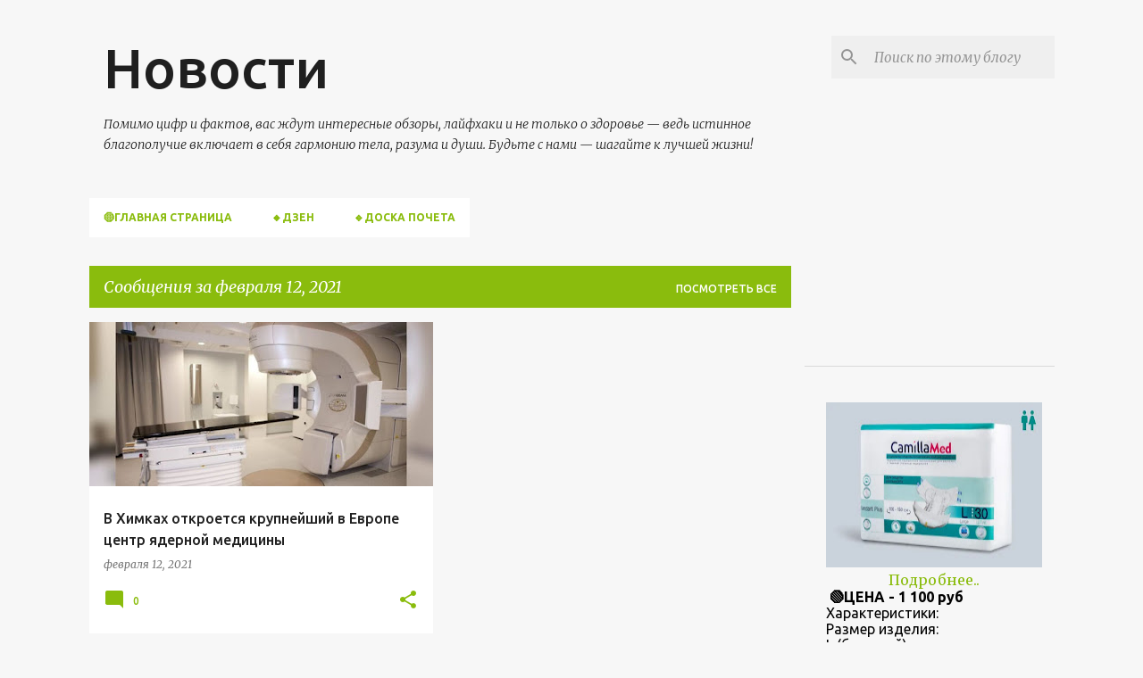

--- FILE ---
content_type: text/html; charset=UTF-8
request_url: https://tests.newacropol.ru/informer/img.php?s=1&t=1
body_size: 19863
content:
GIF87a� � �  �ٰ��寛k����Ɨ������ʸ�����ӧ���YA��w�ັ�����zf>�ǻ����͝�����������������ͩz��������՗�`������   ���XTEslX��}wrbZWLYUI��u��qup]������[XN������;91�ȫ��~�Ģxte|zo=;5�˱�η���[YP][Syvi��z<:2^\T\ZR����ҿ><5����������ѻzwk]ZP=<6{xm������������^]U���>=8~|r���>=7?>:}{p���?>9���~}u���piS84)�����hɽ�kcK73'96,niV:8.C@7��t<;4|yk983`_V������������WM5ol`���B?4sn_�Ӽ������������rocEC=FE?trg�{^VQBTO>���+(!!������uriED>��n��bĸ�RL:~v]\XL��rZXNqnb���=;3�ϳ���������760}v`ze��x--(872`]U                                                                                                                                                                                                                                                      ,    � �  � ?H����*\Ȱ�Ç#J�H��ŋ^8p���D��`��
�0C��D�!�@�q~�`�&�"�T��g�
*HЙ�<	� 08@� �&�z <�ȁ�٭
p� �tI^H@@&A{/X�K�Å&lE��B�F"8 u����}`���
���ݚূ

<�� ��F�����['��{w�	�%���'� @��ă��:��8������������^s�̵-ߐn���:�����n�Oz�C�!�5�q	 �� 6��{8\s"�A�*Ɓs(��ȗ�Par&���Ug��|M���u�|�U6][�5�}h5�AU�D�qYm5�����p.ꆡu�� :@���bUV���6��pѹhaW5�%~n�al0B���$7�Wnm5]_�Qf{�U���ѧ$W�1�d�ʕ�a�R^�e�r��e!6�ᕚZ�e��� \V�! ��9e��
:����]["��W�����gL�$@����ۂ4F*��N���F{U�e�\s�bzՁj����-�ܴ�q�-�#���o�ɇ���pP�
_V%"h"��b��ԮY���6�s�ge6h!�WR@Al@\�?7b���' |]� �����[�� �<&	/���v������WV%���դ�/�����R������Jؗq�2�����W�5�w�EP�����p��Qh%��&���!/W]��1���ƶ)��;s霅��%�(Si�5j�z��.��wXA�*_�, ����A��	���Ƞ�<�խ��vaՒ�q���:7WKݛ��Be�~;^n�ny�A�NU��X�b)������3`�W^E��z�9@_�j��-q�u�{��w�Y*Xۆ�b��n�E/ �3���2�	��/8�� p�U5 �;�ң�c�Ii���P�4T�i8sK��95�/͑��"V�pIo>+Ю
�#b�kn�n��}��`�G��O� ��Dn0tX�A�2��@�,��.YlC�g��� H#Fشm�m6��JȥԴ�ZU��D��-n+c��h��+��L ��n=������M Z7�F�N�p�����6��4�p�h� .�� �7|e��M�r�z��*��A:��Z��NR��@�Nr �� h)`��
�'�+�o ��@���%
��M&��HZJ�.X_8yN4�0�� -�(�]����d��JWJ` �̎7y��3�O�o@���"L�� ��,��a։d:-��t.B7�X	7� �,M�$��\Y�52ћi�('�#�0Rr���'X(0���t��g	Q���M�?�A��v�0D�3�2'�˜5�d���ӾX��[e*S��4�[�L>�.B��Q��Y�r� ��\'�Ϟ�T�ӪV��2�a~ zMMϬ:�D�b�tU�.���A����K@���`)�4eZ@�&�,�3h����� |��������윳�m� @��^���#*ۜ�8��d,RQsb�&6�����ze��nR�� @G�����s�O�ZP]J% � �Zd�tX_� sFE`$� `�b� Q�n%��<��t_��<�W�kQo�%E�` "��i �l���x�� 	�b_��M�����/k/�4��u��l�"��b���ӱPY�ß�D�@b�uv"�� �\ �yg*��a��b�$q%� ��=��L�O	`uʤ� ɪ�R� �멐A��F��@T(:	@R9E�㤈����S��%�\ uw��褁.k` ��d�y:B�^,�Me�lY�`5��M� @���3����J dv�t��V�+Z@A'/W 
��BD 'EeU3U�1ϴ�����5�Y[�g�I� ����%Z����
��� e[��|O������|��2@�u��|G]._�S#��x 9s���V�&�U����t,n @�k�o �2�<6�� (��+�� @O�k�԰s��')s
���o��k,��-��� �����1��_q�}�΀t&@t�& ���ޒO� g�/{�� ���4�i�$fs=��Ǉƒ8�H��3 �:��F�B���+@%�чG���J��&��M�au�7�~Fv~��T7�j�l5�h�[��
��+ �zo'�{�n=�4��6�?c';�������d�\�2�L��,���Ѳ� 3��������=�G���+�^��-/Y����̊G�9MOʙ�̴��
�Z��[�4�U��d�4�!4Ȣ;�f#�~��R�UN�tF�7B�wN
 P �Wd6s�*֗J ؀�wN�efo�O�UN��r�� :���rmvNvtC,cQ|�P��Aז"��j��_�fn{}�Ff&�F�IC�}��s�S,Vw<%N9Gb�W�&ր�Q5�M�Wog}<EKz�n>�R7�1�6%1�+��6��,��{��zhXN�G���v�u[vgfy%p������&�nݵ�7�B���rxO�7B�W &և#F{��>,� %qK�A �#1B����_�G}�T��E�+�>��#'^E}ّ�O0�Fm�veƊ&� �wJx~GN��S[(�|��ց+[Q|�&yT3!������wN�R����}#腇(Nit���O�T{v�,�h�~��v#gz�tn��v`�ro�B���w]�3����?"4?X ��b��r(�]?u[��k��r�D�v7���w��n��m�x��z$��d��y,}�����v��n'�uAGs�2X9 (i�Q*��Iad����(h��H�?�N)�F�QXf��h}f��w���x[#ƀ��j�r�J ����)}� C�G4D��"�� {e[��N�(�P�U�U{��r�}� mO傷�nf戂�r�A��}�Yb`�jĀ�w?ŁQ3|�`�5m�R �K�e�������z�gf����Jy��w*wW�d�zG���HJ���׀`��%!����`��d�-��>�O�Jq7��9���Rԗv�xf �{�%����(���v2Hf���(���]�)��vK�H'�q-����*`�4�MD�_��O��$F}F�x�gd[�wn�v^ȏ()�$��m�F9יj��g䁀(��{�,��,SG$=?ĠѢ7s��f���"��V)�d&��Hbx��{�}p�W����#�r��I�7z��])w1�08zQ'� �cH��J�bs�en :x3�$F�"��0I�8V8}��tO+���x��H�1���(��4�[�U�~��J�F8��9x��a\$]vt]�}�gzXN�ɜ����Wb������0����"y�	��"��^�rA��`(zUN��%`#7=ɷ�`�*�bMӷ�s�W�*Oaʪz�_��م�x]Au�wO�I��9�1:���atJ��O�t!�)��l��)�R4��*7�r�jww�����F��ZJ }H�y�V����W�fJ�F谫���TJkW�3�OrTg�����kMR�O��w���Xh�IX��F.׈�J��df�x�薌����n3N��)I�,f�X}��A9C�P��`�A� 7$]s"z�(�(�J�S/��ȥ��]�yJe����N�ɱ+��7�C����r~8�h�Z&^oiC"�)�k�� ��!"%G�}�I�gXS{��0zJ\���[��4��sh�HJ����"�:{J����vw��*l+mq��r�24_Vz���F��I���;����xJ���i�ň�>kCj��	{�/��B0:�c��~�Oy4)G�#&q+�}�?�F�i�㔀�t�
;���,x��k� �j�n,$O�%#�|�a��g	S����i��'�V$P�R�O26�>j藁hS��͙���v�d��4r�~��~��������J����W[��a���P$��=�3��|�d��U�<�V5��)看ڶ�X�Q���x�×=5�CWb��5{��ǰ���[�&X�#� y$�(�µ"V2���kOψ�4����IșAۏ���Ɉ ����fbX�p�޵�	SLWrD1�58H�qm��1�P�T�_����؊�ؗ�,��}z�M�����ȴL�%&re�.W���a���O1V%s$��O'�}A7W�����Է�k}S����0)O����\��X�^�Ne��ۜ�)F�9���+�160S�@�Ⴀ�eA_LC���E������
��g���_���hJ3�Fw7{�����8����M͹B#�M
�%u$�^�h�ɓ� WV?9G�CSje�h�ڈ,����
���z��I��	�I��+�vj��a��$�Ie�J!@m|��1 ��7Ý]�J�~�tF�G��WS������H�TzW�ׅG���x�,$��[�P��HBteG����q�Q9CD��8�zOl"�k�w\Rj�����В:�����4b�E��}�H�/)�9g�d��={��۸��%��9��`��&�M޹�7�jTSg�U*��ճ�v.�B�����v��z+��F��N������)f$�4�X1X�ɑ<�B)����|~d+�%�سh���ٛ�%���<{���z�J������Jt��B�a���5
j���&oO���}���	�Q����rx��ݒ��2��Z��j��df�ٙ��C�����Ru06((&N�67�f%�!y����WY����!٫�yֻ���x���̫���Ͼ�I�t�4B =N2?C#V��+tڗ�1\��<{����˿��Ԓ���sj�.�ѷ�r���5J%&R�~F����;`y�Cǡ4���*;n�H����[X���N�|���`��q}�<��i�F}�#(��$?B"�16a#�� �ܲcesnJBwܫ��t~����ј�0*����������Āj�V�g�`N���cc,B�R�WAV�����4iփ����N�-���٣��$V����M�����ݭ��M��������,=��HD.�)���ne��B
�;��9ԗ[��Hb��yz�~�:r�������e��41_���8H��A����R��r�}�g�jC�蜩Й���˳4̿�~�l}$�����-�jK�7�r�����T+R?�S�x� ��1��y�G�6���ə�����a}n5i~��������9\G$�b���1#��?�S�9z��]��͹�<�o:�E��L}B޽�����=�b�>#.�tE�ے'tY����C&-շ���}���8�����>�=��-�2�{�'^����G*��g1yXkrT��ʔS1���4��Y:�X��Mܶ�i�!��<�$<Լ���)��ȫ��B��g��iX�)�16P�$�q,�)� ʌ���� a�������� �D�&RT�0�	20@�@�;6�8@�A�
(4@��K
!%H��A�;$�0���u�� �8 0� 
@���J�"z��Q�ˏ[Zp��� $9&�8�mD�r��:𦄈i��5ٰ-̗p"�)�&V=N ��A��H=p�*ԩ	 d�йu&`	*l�i -ǿ73��v��
D
����n���ۖ�݃=�.��!��6P�'�ƍ�B�  ����)䨐��܉��k�!��t.|$�-��G+<.E����h���nBk��dﰓ����$�i'� `* p���ʌ� sj���)���k#���#��+���o!,��z�M��,�����Qǘd�O��b��4�k ��l�����B< ��J����*@����BjOƽl���6�������?��{@5� &�bs�F�@ˀ�F9�� ��0C�����.��K������� S��j&�p��\t搜�ZN!k��'r9��!�X")ҘxJ��EK` ��l�T ̋lˣ.�)���~�
=�
Hh/6{�-�rϦ��h��l[7��ڽ�����ѷ_-�u���R�@3���������4�2��x*2,�2��)mJ.&�d�Nm:�ܒX�뵯�HY�j�؁2+7�T�Ϯ�����Qfedx'��r3-+�ӡ6+��p��9]�#7��J;y�Ӹr�`�8I���ִ"�H,�*2�+�=pJ�p:�dF��h�
SD��.[��®̠��*�bwh����k������#����M�4�*ȶ�$�� ��ȷqI1��y`K#�np��sZT���1r�.׵�5J�ȍ��	�7�K���o��Nb+���l1d��
�ѭ��)�q�XqȾ���.����߿Ք��Qf���Y�hF��r���4P>
T��V�3�\�V93P����kirHt�w�� �<B�Ne*  O5�JRAT��4l+^sȜ
�����44S��n�2_	Pő��0�-@R	�������6���T��AED�2��1o%@$�T	F౐8n,�ɓJ�G.˹�eջ�b���p?�Y	D|���t.70ٚk�gU
( ���|*[a�	NP*� +X!���HH���&H�M�L���\�	MC���$a\Xa� ��}�B��"�0�eV,)���C�a�e���K�C��t�`�d�s�8�pW*�	T@�\2��`�� Ah����	S���F�'A	L���&�	]���1H@_ C_�`� la	v\[[�)(���.�[S$�2�M3 X����t�;�1��I~+(�
h������d�� ��le+�@ύ$@��`�)��<���p��!oVG�vG���}qK5�D��P)C�#@K���|g(�@&i*��6@@
n��P�B�BR�!<!D��P�
�.�����Z�`H�@J��G����3��LG�CIa�4%�����b>�>�)�4S	V��d7(�l`�#�`P��&g`��`�Tx�0	<!Z �8��/�E�X��0P/"i�V����8kC���Ai9F�A��Q����Le0  �e((^P& �1.��s�I� (@v�	P��T@����6!=��� �Z�i� �+\A��B�' �x�-�ϐRS`���^
c�R*�,e��"���E�L����8|�$F��_l3>���(1`D����ǵzl�D`嘱)N.K�ARF4]��;�6�R��q�X�pǪb�����9�)gp���]����`� .!9��KlVC$��'f	5�6���i�g����2,��w%әǸ����SW�\9�����R�i�V��dފ��}�I��itO|1�H�2���_G��t��i�	��알��Y^�KK�x�m����i�d���Q�Jb��d ��w0C w )`B��9�nT囷h����81�,�͚�*�gO�#�����-m\���lB�hew���ǽ$�<��OQ�ʴ� $�� d��" @G8��!���H�`�-��h�O��AD��|� $l �!�á��dȈ��U���7V��U���P2S쏃**O'�J0u9,�s�i
�9�"��@�6 ����B��jP�]��%aB�f�]f�YHB�`�* �r�A����������Ԩ=4�.`*8�I�<�Ee駴a p�	� U@� �b�r��0	B�*���,p�;P!& 	�Z!2����-�ʈհ/e��a��xʡ�A����(  �m�w� ���P)�	x8����:@�ݒ��Z�Q1�;����,x��/ �P *�2؀%P���1�0��t��%��<���0��	�XÈt�Q	Ǒa����������
��1���8�@�:� �����;��ȧ(x�)��<H/	��������	�/%x�0�����'X�-؀ ���B����㏞����;�	h�\�����An��j��� o�i1�8` �0���C�t��k#�,Z*+���Qj> �*����z (�/Z2,�*���`�>���@�X�æ���>D��A�hp�Oi�_�pQ)�ɷY|���v��4a��#�!�#�s������(/싐\�ً�`#׀��I+�<� � 	s��0)��b3��Of���CQ��0����aǐ���c&�����"�ۊ�aG�ٲ5���� a۴*��g��,#�q��*���	YQ$�/���A0�a��R���@ܸ���+�h�Xa%��H
p��������N��ޢ����	����8���	�Y��&���.<W��Z)�ژ�v���� �趃�S��+C52���H
�� Υ���`�/Ka� � �D�Y�I��15�$�u��x�IA�9�̍�j�	��80�(�w)�xxL����dN愀�L: . %Ζ�?x�(�9ƫ�`�BN:@�� C4*��(���0"�1�%�}2���
�2��ɏ�+k�,�q��>� ��%��h���/�(>b�Ӡ�Z�p ���ˬh����N�8pL��Rᄊ?p��9�����:���`����;`���ǂ=D|�'� �� 2�� �&<JfZ����,�.h��/8�> �D����1P�- T��
>A ,���
��L�(�p�0	�(�9@��B6����:�
XP!"���S��"��$����!P ��"�$( �.X!.���E�Z
CP!-0�$���E0���"(80@�_A��q ���8'%��� ��Y���I��y���9pA4I���	"�,f�;8�/�(����D	x=H��f��j��>��0�&u$+��C��
 .�TX/��M�֎`��aO)����%q�
):����(Ax�@3 �A�C��x3W=,��O�+0�;п�2�+�B,;�J4�,�� ��ڀ-�Q&3�*L(� k=���3��b�����%�	�ī,��	��MÈ	���i��,�C��36г:�c�F#0ɯ+1yM1+h�g� 0�;(/+��
 �	��& @����F&�@^b�5 2�;hBY ����P��K"�5�W��	`;�a�	3��:�f�
����i�؋�P5�p ��5>����4��@���:B��ō�/�0��x�	��i�G(�	Ӗ���ߑ�a4���56�>�� �n�#�/��Z�6jRn�+Ȃ�y&�h�i�	��	hy�y�b� �Ò�9�S���c���5i����x��P�\8cb�2�!���(�p��<�w�!�@��[G���t����7K�ی���s���3�0���Y�6x�Bz�6�Y���y��`�,$�4��
mrZٖ�8!z��:��雓R#�!Q����!i-D��]�2��9�:/���L����B�b����0!�h�8��b́��*PF#Vs�����n]���D���+2 }��c��>@�!P(s��C����c��Ũ�hQ�Q�
K>
8Ę�#� ���1%�
#�r	� ��{�.�Ȃ`%��.HWn�;��;��3��v5�-�>P ���M^>)p�Α��˙��g�jB˭|�O�\�P �M����(����;�8(���ʺ	*(��0� .���f�h��h��**�!p����zW!��` ����B�������:����Ȗ��_$������  0;�.��1	�)����*H>�/.�/ �+�[߰;A� 0�P�����Kp]�����y~2>�,nd�D���`3��H��lq
��*j G� �B,�A;����������x1�M](�ހ+�(��*�ܔ�-h�4��e��݂�Tn���� �?��H�g�"aӸ	PN�(A�,�|�Hȁp���:N�
�n�{	z��m潻3k2��G�2X�%�%�8� X�/@kU!.�2��(���(CJ�\�eK��	���쾣v0ٖy9`���9�}���J�@+k��ɨ9b+�qQ
⑝����_���2*#��c+�d`~)��r�9�A�:.:���L�������ص�x�J�)<��� y��`&�0:�9�f��	����𡈟���RA���5�	:�B�&aʘx@A[�A�6����� �9m�M�I˔Q�F�09��֖�LAo	�{Tbch�	:�)_G�B�6	"�h+��a_��YpCK5���N���Ls�����g���0�iI���i�l��^��#o��X��L0�p��N�)TE[��������7�)�i
z$K�Ȁ�K��5؄`���l8�H(؁�����*���'4"�6=���a��[�t����>qs\��Q0��)��YD+1Q���QU�����˄`�80�l(��S#���(�"H�) '�,(=0�\�S0�u�*>@2"�A ���A����H�h�A��'�G"�� ����p"�*��(8@��-��LZ!܍�+������(\���6��6�9�a��(��9ɛ��2ICR�R�~:�vZͿwQ G(�6#NP +(���X�/� =YI� �3�)��i=�ף�С.I ��S��E>z2~� �P(� A�h� �8H���/xp� & D �EM L8��G;���s���a��$	B���G��;���b`TR�nx �ԧ����*ԯU7�%��jU(<%k��S��( ���u� �	Ш�� �� ���
+9l`J";B��D�D� �8���4������e�>}��m��$H���o����5k� [�s@u{��Y�� (0�@�
�m��@�"Έ�Ab�$@�B  �W�^�z��]6`@^�M'm���T��sW}�obD��=g�ZE\r���[�QP� d�P4��d��^L�Ay8Б�H�#H	<�F|�7�xU�  dW��	D"Y�v!m
T(��e pg%^r�6���� ����Ti��8p�u� &�7�tP� 	��G���C�VRcF�Ȗ�P(�sR��[���@ �U��V�vzs�յfTi�צ��>� r4WU�1$�,�Pd��I��$ y�y hz��|�%�K0�x_S�5���!���Y�P̙V[��6��s5��Yg�\^���Tp�����w�N�f�����ϒ�С�5��u��[�PQ;oRZi��m�u�vjՃ�������UX�%��og �`u
[]��w���!6���$������^���f����t�V�.n)�ڛ���t�V����\Q�EkY_=� <pj�����J���]���X`C�͘A�	�o��=��gRܤ��Q~ۃdUr�i^�Y�.��rQ.��rn7�d�<\�|�Q� 4v ��N$R�K��^��d���W����$����UqM/��Q>w�U��F �
�6и_ �
��g��2{����E.��U�C�Y�q��r����bV���66�|)\\tl3���uV+�X�"Z=@{ B|5��(LY0X��Q�w����e+��(l9��H�.,!0��R�nH����9�����-,c	@�DW���?	�a_��B�O#+�D�&#�i��Ctx@ېhjo����%�X�S-�M��HA'�Jsg�Z8��*��e]	 �����:{��`��id ;����(G�>���rm݆:�+�s(E2��Fc	�@��=<z	TQY"A�����W\�h�ק��1ڲ��+�/MO���<6JY�1����'�z<�Z��vy�T]y��Т@�= \���c�"��)w�9�x�����aD�CDI�"VHb�Tٓx�!��9`��.Q6�QU|�_��bˬH�[�#K;���52Q�
	���.�������x���T�	ʩ�J۲Ub)K��8�\bW��9�v
@)l�����+*a� 0��Op!9{�8�E̙j��YXuP���*
5*ۨ�AB�Ir�qШ̲��u��ؒTo�8xB,q��SV���ʅ�D�2VU�H*M���ՠb�+�iz��^Q�8�u�K��T�8��m�7+[�<[��!A�HJW�E���##	kx�$&eS]��=���]�k�Q������Q�T���C=
�U-�A0�GxU�Hy�~�������L(�g% ���)Հj&m���N��+�-8���D�)
]�Q�n�T
]H�
�����>���2L:�ɯ��a�)�}�B`��A�1[��v�8�*d���`��Z� �����h��Vz�Wň��5B�%?�/	/�UT�3U���u��1�i���߸�kb'n����=@c�T�t��X)�:#zS�uE��� ���.	��n�g(&�TVc �qUb�s�B��J�K�K��=�Ӹ��B]ʻ,;R�|g�����,�����w$IZ�x���(7*��f���v�F���7�,H�5���u�-]�H`gu��h�?�%@$� ���
0@�'�Yzy� h���: O�{�)��]�	��b�-��l8�Z��U�[\ʉ��vv�f��p�Q<  �F���	G�g�e8��!�.g�7�u���u�Q�\Ȃ+�Ҭ�UJ:���[�-M)���*	$P�&B��t �:ґ��C�"��5$H�S��⩄�c;�͈���H�m֕��ҙ�5�8�e�2:�?>S*�j�]�̽�.G���(�X��i��S
PИ�`qV�����xj
!�J�D:��؎'�jݒk{�:�M�]�x�)�o��v)1�VQI5W��|'��Qs`CcRp!F���P�&D!SO�a�	� ��Ƞ��aJCİ����!PB���.�f��� B� ���x�,�	
�A&�į�b�H�*k� m�a0�Z���KM��,L�@c� ��@(L�l�X_���A� ����h�H�H�x�d�T���@xA �A@��8�@
P�@L�L,A� h�-��i����@���݅�	��\0��	ٓF o)K� �@�GЀ�9`�	��,��@�@.A�`Xn|��` l�@ � t��-A'P@H�$T�,!L���n���ј8�r�4Ƥ,��O_$�_��LGH�ϳԁh4 �@�@� ��� ^��L(��l��`���T���A� �d�d�HU� d�(),��T�$P@�����p�ZH ǷPL��ͤ ֈؗmQ��\ 2�{��%�
� � ؀���	��wD�d
S(��_@�)��A �lh�%�3ށLA�@��12�`A��c)8L�H�!H���ZZ�ͭT?��������WD�,�����@���N  
���uPY��]�`�H�R�� <�<��( �� dS� o2�� �S�@4�d�X��(L�<ށT!�@�m@
m��(�`MN��m��G���]	�� �9Ru@��UaM��
N��ta�]H��M��	�P�Lqʖ�,�0PA)���0T.��GX��"����)�kJ�I��H�0ז��푆�!U�-N�Ke���th�(?�ݤX��\�c,{�HD�v�Z���`Nd���>M�<�!��hA�5��5I���E��PH=��m������]E�A�em������k����<���V�"�p`KT��@euL�,���-���P�H�.�JG-�����ʺ�R��Ցj
`E(���ZX�<=�dv�0}����wBL���)Z��葁����EyTmPHl�`���|�@�W��LYeɊa���D��@{����D��I��آk��x�؀�ـ�@8AQPA@�[� 0A���l �@o�#��Ɓ�����d�H��ݦ�x��� �D=�����I���UQ�D�ZΉ�� �o��� {� �^��
��@�� H�X�\AS(H(@��� (�HY�k�?V�U��m�Jh���c Y�Z0�d�ʹ�_�} ��WM?��)�A���G��Y�� ~I@0�\� ��(�(���\fs�hS�P���^��Ȑ���YZ�	��}��&�H�$i�x�>�W�G� �A	���A�@���
H����[lb d+��"��0A�I����M�kIX���Ӥ�rpO�[@-]��g�����)�l�yh���ϳ��
�GH$�*��K�c���m��A+,�,^�@�@o�Pe\ff����uL�x���Ͱ�Z�=�Z$����U�h�$���^�&��X�@*�����@� Y� ]
n��mH �<� Pd��&�E%�d��.��S@ӆDgM�n������6�lII�IVA� ��,̿D\��h���I��N]��R�B]<�ʽ�wQοE�eŊ���|�rn��T�[<�]��^0�,���&����Qp�����
1�(0�������K��\��N��,m���Pt�Ƙ��(H_��HHğY�υQ���L��~Xaa��F���ҊI��l������(��$��n0�\
��+	��I_d,�(��	I�^�HK��f�35o�`S����@�����l�k���(@;��ִ��U� �D���n�b�d�uF����|8F�<c���#���ʨRT�ܙ��p��t)ThR΄ǺX�y2�,P�P&��ݸOH���b���L�澩�ִ���0�Zt�N)T��ЀT�55�B%�D��X��d"���=oY��'��`�П=@����0K�Ug�ANQ�B���L���P~�E~��s�f.�����	3��R��(A'xp���Iy��u���A��<��d1I�����)Ͱ\���t�RFϜ1[\`�L�\�B�	�='r�K�Vہrl�t��ǀBqxt5�R!4=S���J��Q������':��������'A�h�e5A�Hv��mjHv���L�Q_�
�0+�5w=vgґ�x?��QH8�85ڊ�\X�%t�Bu��
���UU#�a)�_!6�tt�fӚ
Qm6 3tF�\k�
�,7��.OtN�m��	�5��ٝ�ͩ|���*μb��tj�-�)+���E�r]^D԰�Z���B���ޙU�ӷ�iy�� � W}��1ҩKWc�;	s�����U�3]��P/q�i�DIE�&��EP'U�fm�����	�xI�f�bX~eW?�3Q��$��)���+�I��,#�ʊ
�,9aEL� 	g�>��Lo%Sx���X��)
3�(�'=����ŗ�]�K�&'7���s������?Aƹ�RR���bk��O�W#2�@vZ��@r�� *�ԍrV��ޒw��3I)�H"���D
K�Ku���ϡ���B9��\�P��� EN/��f���6ڙ���z|[o+[o�[�d�3���T&��h+`��S�)MMoR��bK��߱��@rx�����,�f�ӛP:�{cX�4��(��I�+����p*Bܹ�ܻA��=������3�i45�fn���,υB�_y=�XA1��,J���uUo�{�ܨ����,4��1TTyZ��P̂dŷ�c�4�T�<�ͅ�0�~��O+ �fo�\�~�b2}}A+N/m��M ��X����9YqO+c,����gɿSu"����t��'�K�V}x�u�5��7RB�R^��*cw��{M��EI�"����ZVu"�}FGBm��2w�,
��P�\ㇸ	�t<�F���6<����=�B�Q���%/Wɣu�6����9�T@!|���C�`p ��4�V��S#�?����# �g�"1�9OIB�W�dMS��d+� O��`i�@ @   �8`�!��1x� @ �8p P�� ���@`�0��$�-OJP�A
((0`��
��@BQ�6lP0@��;u>�ɳ�P�x6J4�̔5)�LY�%I��M0�`x���D�3j�h�d�?�|����da���)N�X�0��T�HP�rgJ�A�*��Th��EQ"6iTٚ̺$����(v�[�.L>�Ȏf�D)�fW�c]?^�3sc��
��4r��7o�\��i֞=�z�����5e�-��mB�>�p�����;.��DR�&�P2�0���+�$���r�;�H�j��$؀���'���pB�1�\:̯��ξ� �ϡ�(�//�&��#��$i��[��2(�$�
��'&�j̨�>tj���$��Έ:
����	���#�Sn���BȾ�<�m��r�-#���h�=?KȖ�zH'�� �&!���>$m�֘
몫J�'�*�����*�2�D�$��:(��r���>8���0�-O�<zq��\B�:�I#k����DJ��Zn���
�~*5��l)���H%�$� <	`�\ p�X0��4�S@?"�ԐVC���
1 [s�Ө��9P<iـ�di,,Ǆ�:&�}���f�G�(����r�(��6J+WX!�q�"�<)M��I�<�&�������������P5^]��>�
Y 9� ��}��-�zĸ/���,�$���V�0
5�C��Հ��V�s�I�V�A��*�5���]w+b���.��]��w/�� 8������5�[jδ����Hw�;��dj1��LS�'go��Z��+��N5> P�?�钨?��#@r�(�E�i��/pW��P}Q�#����LD��t�B��|�+|�%����"�*�:�U�6J.�������C�0�ARIRr(� �~A`؆�\�u@弲�[�JP`����8n|# ��!p@���<��rl�_  �G�#\��7@�D� P�H�b��^	[V�Vr���5�#���d����]�! !�5�@�k�pn����izP�6G,�d_?�`t�����9MaIMJ��ιW|�|��.��K�~õ�I�)���ҴA'S:k����$Ta/6�a�zE$
��^LI6�"��I����0d.pd��b�ௐ|1�@��L+-�СB9��4H%9�ɮЇ���kP�Yr�J!�p�bٮ0B)�~PC�B?�4k���<��{2@\8P�0����x;L+��$�K��zQ�8�$�x�jɹ�^��4�@l���%� �Ca��f�sMd�����(:����� ҂6\�H�*NDe�&��T���7����-Wa;ST�>��9��"Ɔ������y��;�1!�� ts`k[����,� �( ��  NpAk�  �5���W$��ik7P �.�%[)XԞVnZj2�H&�5��e�^}������ye�0�
��
D�X�A�e[d`� �Z$��	$�(Y���S���E8@�z �Bw	H*u-���t95jg���#�B&b�8`���^���B �¤�_��V۾U�	un\͊�����m �K���E�o�+_(���{��.J>j�]�q$X%H��Z�,��ad�] 9���u8	�(�+��u#�ZpH(�۵Z��J���ۂ<�/�]�^��	h��	M/j����r^��Z0�K �O�T�_o�7F��\�m�}�j��Z�|��Y��	�x��-��rW�6�1��=�  �W�|�->@��6��{:�ĕ�zD�����ڍ䥝{�C�ڛ�BV8l[0ߴ�u��%�Z���X �e�Z'[����|��bY �B๓5p�%��f��/���Y���w2")������d��>Km<g���l�\?}�3^�i��6V�(�K��w��"�3|��\�� �wS��+\n�VoR��B�ކ�u��!q�O�����#N��	�k��;�9�d��	�EH:�׮k.���E2�Պ���i��M��q�(c1��M޵a�;���u��!�ً�3L��eu���zW<ׯ"�|ȫ�付}��d���9]�7�2�Qֵ��]#�[��a4�d�i�r�f#̩�Ϩ1�*�� `��!0���EV}~��wO�ҘC���3e{?i����ڡ����<ީ񖦿{���sT�~-��O[��x�\`��F1$�C���0@�ߘ0[���%�i@��]������j�@}Ç�X-�>�=���s�]�|K��w��l��ט�s(����q\��y�7C���\�M�˫�� {$��`dkNO�No����6tI��V��\�7�Ȟx�t��g�/�4f�vD�xN��"�N��g#J��r
$R����C���`��x�-�	7zc"��!�B�M����Dcx�~N��BK��C�hN�� q���.��i���H�z�"�_o�x.C+q��?<V"�x�Bd�������\ gd��F&
i.#�gb�@���5�8N��F���G& kn�8��`���]��-ƨ�$P��
�	/��kE� �ɋ�&�?�dq0�0 ��	����xP�NQ G+j:qVV* �Q�^�-����7Tp��M �d����P%�"�'������"�&"�P����Z�3	�(�<�?`~��}�G��I��G��"��"��x�-�d%��.�%���c!��~�p�/#�-��g��Q ��!؋$\n���"5�nCi��
_���>j�!e�����k�.�o��q�� 7�>(����6�f"�N~�7����D���]�0$�(�R"Zj&�!��$)J��Ox(�7��j�潈�.n"�K�'�K-%�/#��`�: .�/ !s)�J+ת���N�X
7 2�2�ұ�z�-"N"؋��R�FS"s4CS3S�"��2�5[3" �d�6#��V:`)%�7%�0a����5�S�b35��5=&6�:��X�0 ,�5=&7[36��5�S;E�t�3^%;#���34�sD0��vs0�=M�83]������S7; 7Yē!�T7�q6��<�r>�>%�.�@'V �B3   ;

--- FILE ---
content_type: text/html; charset=UTF-8
request_url: https://www.hospitalkgb.ru/b/stats?style=BLACK_TRANSPARENT&timeRange=ALL_TIME&token=APq4FmBMNujvNwKYV6qLdyyFDz_nZgV-qv5xqvV8ROvq_uRpRf-seb2PsbMzR6-lmYa41AdLrtYltDVKG8PhL0vnG6K53IQpMw
body_size: 40
content:
{"total":238463,"sparklineOptions":{"backgroundColor":{"fillOpacity":0.1,"fill":"#000000"},"series":[{"areaOpacity":0.3,"color":"#202020"}]},"sparklineData":[[0,13],[1,16],[2,10],[3,15],[4,13],[5,13],[6,13],[7,17],[8,10],[9,10],[10,13],[11,7],[12,10],[13,17],[14,25],[15,12],[16,19],[17,21],[18,17],[19,63],[20,99],[21,57],[22,79],[23,26],[24,54],[25,35],[26,40],[27,19],[28,20],[29,11]],"nextTickMs":3600000}

--- FILE ---
content_type: text/plain
request_url: https://www.google-analytics.com/j/collect?v=1&_v=j102&a=73441000&t=pageview&_s=1&dl=https%3A%2F%2Fwww.hospitalkgb.ru%2F2021_02_12_archive.html&ul=en-us%40posix&dt=%D0%9D%D0%BE%D0%B2%D0%BE%D1%81%D1%82%D0%B8&sr=1280x720&vp=1280x720&_u=IADAAEABAAAAACAAI~&jid=581670723&gjid=1449617889&cid=1997487776.1768730294&tid=UA-99295148-1&_gid=86047371.1768730294&_r=1&_slc=1&z=2092322345
body_size: -568
content:
2,cG-3NPRGDGMCC

--- FILE ---
content_type: text/javascript; charset=UTF-8
request_url: https://www.hospitalkgb.ru/2021_02_12_archive.html?action=getFeed&widgetId=Feed4&widgetType=Feed&responseType=js&xssi_token=AOuZoY6QzemzKMwPPZTVPWC0a0lkSLXzGg%3A1768730292606
body_size: 296
content:
try {
_WidgetManager._HandleControllerResult('Feed4', 'getFeed',{'status': 'ok', 'feed': {'entries': [{'title': '\u041d\u0435\u0439\u0440\u043e\u0445\u0438\u0440\u0443\u0440\u0433', 'link': 'https://www.youtube.com/shorts/DkYzNdaEjRU', 'publishedDate': '2026-01-02T12:35:51.000-08:00', 'author': '\u0427\u0435\u0440\u043d\u0438\u0435\u043d\u043a\u043e \u041c\u0438\u0445\u0430\u0438\u043b'}, {'title': '\u0417\u043d\u0430\u0435\u0442\u0435 \u043b\u0438 \u0432\u044b \u042d\u0422\u041e \u043f\u0440\u043e \u041d\u043e\u0432\u044b\u0439 \u0433\u043e\u0434? \u0421\u043f\u0435\u0446\u0432\u044b\u043f\u0443\u0441\u043a \u0441 \u041a\u0430\u0440\u0438\u043d\u043e\u0439 \u0413\u0430\u0439\u0434\u0430\u0440\u043e\u0432\u043e\u0439', 'link': 'https://www.youtube.com/watch?v\x3d3qfL7PsI4yc', 'publishedDate': '2025-12-21T02:31:04.000-08:00', 'author': '\u0427\u0435\u0440\u043d\u0438\u0435\u043d\u043a\u043e \u041c\u0438\u0445\u0430\u0438\u043b'}, {'title': '\u0414\u0435\u0434\u043e\u0432\u0441\u043a', 'link': 'https://www.youtube.com/shorts/kv1nshLI0Tc', 'publishedDate': '2025-12-20T11:15:40.000-08:00', 'author': '\u0427\u0435\u0440\u043d\u0438\u0435\u043d\u043a\u043e \u041c\u0438\u0445\u0430\u0438\u043b'}, {'title': '\u0414\u0435\u0434\u043e\u0432\u0441\u043a \u0418\u0441\u0442\u0440\u0430', 'link': 'https://www.youtube.com/shorts/Ks1N03qW8E0', 'publishedDate': '2025-12-20T11:10:11.000-08:00', 'author': '\u0427\u0435\u0440\u043d\u0438\u0435\u043d\u043a\u043e \u041c\u0438\u0445\u0430\u0438\u043b'}, {'title': '#\u0432\u0430\u0436\u043d\u043e \u0437\u043d\u0430\u0442\u044c', 'link': 'https://www.youtube.com/shorts/M9OmRuFdAZc', 'publishedDate': '2025-12-07T11:16:59.000-08:00', 'author': '\u0427\u0435\u0440\u043d\u0438\u0435\u043d\u043a\u043e \u041c\u0438\u0445\u0430\u0438\u043b'}], 'title': '\u0427\u0435\u0440\u043d\u0438\u0435\u043d\u043a\u043e \u041c\u0438\u0445\u0430\u0438\u043b'}});
} catch (e) {
  if (typeof log != 'undefined') {
    log('HandleControllerResult failed: ' + e);
  }
}
